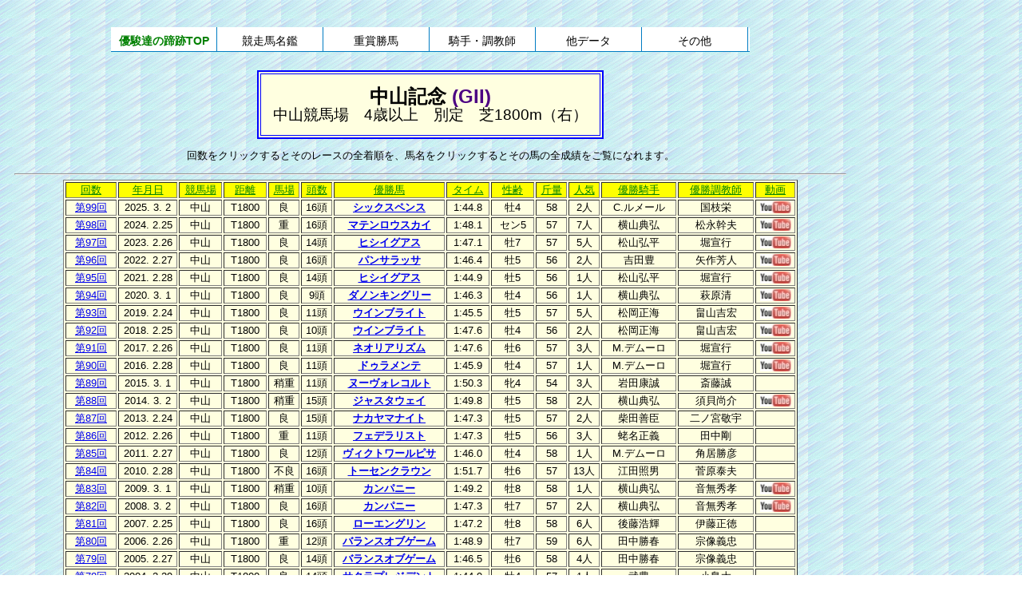

--- FILE ---
content_type: text/html
request_url: https://ahonoora.com/nakayama.html
body_size: 27965
content:
<html lang="ja"><HEAD>
<TITLE>中山記念</TITLE>
<META HTTP-EQUIV="Content-Type" CONTENT="text/html; charset=Shift_JIS">
<META HTTP-EQUIV=CONTENT-SCRIPT-TYPE CONTENT=JavaScript>
<META NAME="Keywords"  CONTENT="中山記念">
<style type="text/css">
<!--body {font-size: 10pt;text-size-adjust: 100%;font-family:"ＭＳ Ｐゴシック",sans-serif;} table {font-size: 10pt;line-height: 1.2em;text-size-adjust: 100%;font-family:"ＭＳ Ｐゴシック",sans-serif;} big {font-size: 18pt;line-height: 1.1em;} small{font-size: 14pt;line-height: 1.1em}-->
#dropmenu {position: relative;list-style-type: none;width: 800px;height: 30px;margin: 20px 0 20px 0;padding: 0;background: #fff;border-bottom: 1px solid #007CC3;border-radius: 3px 3px 0 0;}#dropmenu li {width: 16.5%;float: left;margin: 0;padding: 0;text-align: center;border-right:1px #007CC3 solid;}#dropmenu li a {display: block;margin: 0;padding: 10px 0 6px;color: #000;background: #fff;font-size: 14px;line-height: 1;text-decoration: none;}#dropmenu li ul {position: absolute;top: 100%;right: 39px;list-style: none;margin: 0;border-radius: 0 0 3px 3px;}#dropmenu li ul li{overflow: hidden;width: 750px;height: 0;color: #000;-moz-transition: .2s;-webkit-transition: .2s;-o-transition: .2s;-ms-transition: .2s;transition: .2s;}
#dropmenu li ul li a{padding: 10px 15px;background: #E8F6FF;text-align: left;font-size: 13px;font-weight: normal;}#dropmenu li:hover > a{background: #CFE6F7;color: #007CC3;}#dropmenu > li:hover > a{border-radius: 3px 3px 0 0;}#dropmenu li:hover ul li{overflow: visible;height: 29px;border-top: 1px solid #007CC3;}#dropmenu li:hover ul li:first-child{border-top: 0;}#dropmenu li:hover ul li:last-child{border-bottom: 0;}#dropmenu li:hover ul li:last-child a{border-radius: 0 0 3px 3px;}</style></head>
<script type="text/javascript" src="prototype.js"></script>
<script type="text/javascript" src="fastinit.js"></script>
<script type="text/javascript" src="tablekit.js"></script>
<BODY background="back.gif"><CENTER>
<table width=1250><tr><td width=1050 valign=top>
<CENTER><script type="text/javascript"><!--google_ad_client = "ca-pub-1965461469789191";/* ad1 */google_ad_slot = "1381746144";google_ad_width = 728;google_ad_height = 90;//--></script><script type="text/javascript"src="https://pagead2.googlesyndication.com/pagead/show_ads.js"></script><TABLE BORDER=0 WIDTH=100%><TR align=center><TD><ul id="dropmenu" style="clear:both;"><li><a href="index.html"><FONT COLOR=GREEN><B>優駿達の蹄跡TOP</B></FONT></a></li>
<li><a href="/">競走馬名鑑</a><ul><li><a href="horses.html">引退競走馬名鑑</a></li><li><a href="geneki.html">現役競走馬名鑑</a></li><li><a href="birthlist.html">生年別競走馬名鑑</a></li></ul></li>
<li><a href="/">重賞勝馬</a><ul><li><a href="rh1.html">国内重賞史</a></li><li><a href="rh2.html">海外 RACE HISTORY</a></li><li><a href="year.html">年度別国内重賞一覧</a></li><li><a href="year_overseas.html">年別海外主要競走一覧</a></li></ul></li>
<li><a href="/">騎手・調教師</a><ul><li><a href="jockeys.html">引退中央騎手名鑑</a></li><li><a href="trainers.html">引退中央調教師名鑑</a></li></ul></li>
<li><a href="/">他データ</a><ul><li><a href="hyousyou.html">受賞馬一覧</a></li><li><a href="specialdata.html">Special Data</a></li></ul></li>
<li><a href="/">その他</a><ul><li><a href="https://rara.jp/ahonoora/">情報提供板</a></li><li><a href="http://free2.nazca.co.jp/mk17/yusyun/">雑談掲示板</a></li><li><a href="about.html">はじめに</a></li><li><a href="sitemap.html">サイトマップ</a></li><li><a href="help.html">ヘルプ</a></li><li><a href="https://www.youtube.com/channel/UCFXzMDOlLBpE0xztXAEopLw">YouTubeチャンネル</a></li><li><a href="https://ahogame.netgamers.jp/">アホヌラゲーム館</a></li></ul></li></TD></TR></TABLE>

<TABLE border=2 bordercolor=blue bgcolor=lightyellow cellpadding="15"><tr align=left><td><center>
<B><SMALL><BIG>中山記念
<FONT COLOR=INDIGO>(GII)</FONT></big></B></center>
中山競馬場　4歳以上　別定　芝1800m（右）</TABLE>

<P>回数をクリックするとそのレースの全着順を、馬名をクリックするとその馬の全成績をご覧になれます。<HR>
<TABLE BORDER class="sortable resizable" BGCOLOR=LIGHTYELLOW width=920><thead>
<TR align=center bgcolor=yellow><td width=60 class="number" title="クリックで並び替え"><FONT COLOR=GREEN><u>回数<td width=70 class="number" title="クリックで並び替え"><FONT COLOR=GREEN><u>年月日<td width=50 class="text" title="クリックで並び替え"><FONT COLOR=GREEN><u>競馬場<td width=50 title="クリックで並び替え"><FONT COLOR=GREEN><u>距離<td width=35 class="text" title="クリックで並び替え"><FONT COLOR=GREEN><u>馬場<td width=35 title="クリックで並び替え"><FONT COLOR=GREEN><u>頭数<td width=135 class="text" title="クリックで並び替え"><FONT COLOR=GREEN><u>優勝馬<td width=50 class="text" title="クリックで並び替え"><FONT COLOR=GREEN><u>タイム<td width=50 class="text" title="クリックで並び替え"><FONT COLOR=GREEN><u>性齢<td width=35 title="クリックで並び替え"><FONT COLOR=GREEN><u>斤量<td width=35 title="クリックで並び替え"><FONT COLOR=GREEN><u>人気<td width=90 class="text" title="クリックで並び替え"><FONT COLOR=GREEN><u>優勝騎手<td width=90 class="text" title="クリックで並び替え"><FONT COLOR=GREEN><u>優勝調教師<td width=45 class="text" title="クリックで並び替え"><FONT COLOR=GREEN><u>動画</TR></TR></thead><tbody>

<TR align=center><td><A HREF="nakayama_2025.html">第99回<td>2025. 3. 2<td>中山<td>T1800<td>良<td>16頭<td><B><A HREF="sixpence.html">シックスペンス<td>1:44.8<td>牡4<td>58<td>2人<td>C.ルメール<td>国枝栄<td><A HREF="https://www.youtube.com/watch?v=LXPBF6Y3-HE" target="_blank"><img src="youtube.jpg" border=0 alt="youtube"></TR>
<TR align=center><td><A HREF="nakayama_2024.html">第98回<td>2024. 2.25<td>中山<td>T1800<td>重<td>16頭<td><B><A HREF="matenro_sky.html">マテンロウスカイ<td>1:48.1<td>セン5<td>57<td>7人<td>横山典弘<td>松永幹夫<td><A HREF="https://www.youtube.com/watch?v=tYbBdB7pAfE" target="_blank"><img src="youtube.jpg" border=0 alt="youtube"></TR>
<TR align=center><td><A HREF="nakayama_2023.html">第97回<td>2023. 2.26<td>中山<td>T1800<td>良<td>14頭<td><B><A HREF="hishi_iguazu.html">ヒシイグアス<td>1:47.1<td>牡7<td>57<td>5人<td>松山弘平<td>堀宣行<td><A HREF="https://www.youtube.com/watch?v=cL_PwCjRqhw" target="_blank"><img src="youtube.jpg" border=0 alt="youtube"></TR>
<TR align=center><td><A HREF="nakayama_2022.html">第96回<td>2022. 2.27<td>中山<td>T1800<td>良<td>16頭<td><B><A HREF="panthalassa.html">パンサラッサ<td>1:46.4<td>牡5<td>56<td>2人<td>吉田豊<td>矢作芳人<td><A HREF="https://www.youtube.com/watch?v=zP5yoGIa-NA" target="_blank"><img src="youtube.jpg" border=0 alt="youtube"></TR>
<TR align=center><td><A HREF="nakayama_2021.html">第95回<td>2021. 2.28<td>中山<td>T1800<td>良<td>14頭<td><B><A HREF="hishi_iguazu.html">ヒシイグアス<td>1:44.9<td>牡5<td>56<td>1人<td>松山弘平<td>堀宣行<td><A HREF="https://www.youtube.com/watch?v=vCNaSoY6TYw" target="_blank"><img src="youtube.jpg" border=0 alt="youtube"></TR>
<TR align=center><td><A HREF="nakayama_2020.html">第94回<td>2020. 3. 1<td>中山<td>T1800<td>良<td>9頭<td><B><A HREF="danon_kingly.html">ダノンキングリー<td>1:46.3<td>牡4<td>56<td>1人<td>横山典弘<td>萩原清<td><A HREF="https://www.youtube.com/watch?v=PxT-eecgoEI" target="_blank"><img src="youtube.jpg" border=0 alt="youtube"></TR>
<TR align=center><td><A HREF="nakayama_2019.html">第93回<td>2019. 2.24<td>中山<td>T1800<td>良<td>11頭<td><B><A HREF="win_bright.html">ウインブライト<td>1:45.5<td>牡5<td>57<td>5人<td>松岡正海<td>畠山吉宏<td><A HREF="https://www.youtube.com/watch?v=vKO60aSaisE" target="_blank"><img src="youtube.jpg" border=0 alt="youtube"></TR>
<TR align=center><td><A HREF="nakayama_2018.html">第92回<td>2018. 2.25<td>中山<td>T1800<td>良<td>10頭<td><B><A HREF="win_bright.html">ウインブライト<td>1:47.6<td>牡4<td>56<td>2人<td>松岡正海<td>畠山吉宏<td><A HREF="https://www.youtube.com/watch?v=9u9OvrXelAM" target="_blank"><img src="youtube.jpg" border=0 alt="youtube"></TR>
<TR align=center><td><A HREF="nakayama_2017.html">第91回<td>2017. 2.26<td>中山<td>T1800<td>良<td>11頭<td><B><A HREF="neorealism.html">ネオリアリズム<td>1:47.6<td>牡6<td>57<td>3人<td>M.デムーロ<td>堀宣行<td><A HREF="https://www.youtube.com/watch?v=JljBjZYgPrM" target="_blank"><img src="youtube.jpg" border=0 alt="youtube"></TR>
<TR align=center><td><A HREF="nakayama_2016.html">第90回<td>2016. 2.28<td>中山<td>T1800<td>良<td>11頭<td><B><A HREF="duramente.html">ドゥラメンテ<td>1:45.9<td>牡4<td>57<td>1人<td>M.デムーロ<td>堀宣行<td><A HREF="https://www.youtube.com/watch?v=iQ1azyEd9Bc" target="_blank"><img src="youtube.jpg" border=0 alt="youtube"></TR>
<TR align=center><td><A HREF="nakayama_2015.html">第89回<td>2015. 3. 1<td>中山<td>T1800<td>稍重<td>11頭<td><B><A HREF="nuovo_record.html">ヌーヴォレコルト<td>1:50.3<td>牝4<td>54<td>3人<td>岩田康誠<td>斎藤誠<td>　</TR>
<TR align=center><td><A HREF="nakayama_2014.html">第88回<td>2014. 3. 2<td>中山<td>T1800<td>稍重<td>15頭<td><B><A HREF="just_a_way.html">ジャスタウェイ<td>1:49.8<td>牡5<td>58<td>2人<td>横山典弘<td>須貝尚介<td><A HREF="https://www.youtube.com/watch?v=_qwvBnYeUbQ" target="_blank"><img src="youtube.jpg" border=0 alt="youtube"></TR>
<TR align=center><td><A HREF="nakayama_2013.html">第87回<td>2013. 2.24<td>中山<td>T1800<td>良<td>15頭<td><B><A HREF="nakayama_knight.html">ナカヤマナイト<td>1:47.3<td>牡5<td>57<td>2人<td>柴田善臣<td>二ノ宮敬宇<td>　</TR>
<TR align=center><td><A HREF="nakayama_2012.html">第86回<td>2012. 2.26<td>中山<td>T1800<td>重<td>11頭<td><B><A HREF="federalist.html">フェデラリスト<td>1:47.3<td>牡5<td>56<td>3人<td>蛯名正義<td>田中剛<td>　</TR>
<TR align=center><td><A HREF="nakayama_2011.html">第85回<td>2011. 2.27<td>中山<td>T1800<td>良<td>12頭<td><B><A HREF="victoire_pisa.html">ヴィクトワールピサ<td>1:46.0<td>牡4<td>58<td>1人<td>M.デムーロ<td>角居勝彦<td>　</TR>
<TR align=center><td><A HREF="nakayama_2010.html">第84回<td>2010. 2.28<td>中山<td>T1800<td>不良<td>16頭<td><B><A HREF="tosen_crown.html">トーセンクラウン<td>1:51.7<td>牡6<td>57<td>13人<td>江田照男<td>菅原泰夫<td>　</TR>
<TR align=center><td><A HREF="nakayama_2009.html">第83回<td>2009. 3. 1<td>中山<td>T1800<td>稍重<td>10頭<td><B><A HREF="company.html">カンパニー<td>1:49.2<td>牡8<td>58<td>1人<td>横山典弘<td>音無秀孝<td><A HREF="https://www.youtube.com/watch?v=bwV_eIZZ6bE" target="_blank"><img src="youtube.jpg" border=0 alt="youtube"></TR>
<TR align=center><td><A HREF="nakayama_2008.html">第82回<td>2008. 3. 2<td>中山<td>T1800<td>良<td>16頭<td><B><A HREF="company.html">カンパニー<td>1:47.3<td>牡7<td>57<td>2人<td>横山典弘<td>音無秀孝<td><A HREF="https://www.youtube.com/watch?v=Stj_yyDAnCA" target="_blank"><img src="youtube.jpg" border=0 alt="youtube"></TR>
<TR align=center><td><A HREF="nakayama_2007.html">第81回<td>2007. 2.25<td>中山<td>T1800<td>良<td>16頭<td><B><A HREF="lohengrin2.html">ローエングリン<td>1:47.2<td>牡8<td>58<td>6人<td>後藤浩輝<td>伊藤正徳<td>　</TR>
<TR align=center><td><A HREF="nakayama_2006.html">第80回<td>2006. 2.26<td>中山<td>T1800<td>重<td>12頭<td><B><A HREF="balance_of_game.html">バランスオブゲーム<td>1:48.9<td>牡7<td>59<td>6人<td>田中勝春<td>宗像義忠<td>　</TR>
<TR align=center><td><A HREF="nakayama_2005.html">第79回<td>2005. 2.27<td>中山<td>T1800<td>良<td>14頭<td><B><A HREF="balance_of_game.html">バランスオブゲーム<td>1:46.5<td>牡6<td>58<td>4人<td>田中勝春<td>宗像義忠<td>　</TR>
<TR align=center><td><A HREF="nakayama_2004.html">第78回<td>2004. 2.29<td>中山<td>T1800<td>良<td>14頭<td><B><A HREF="sakura_president.html">サクラプレジデント<td>1:44.9<td>牡4<td>57<td>1人<td>武豊<td>小島太<td>　</TR>
<TR align=center><td><A HREF="nakayama_2003.html">第77回<td>2003. 3. 2<td>中山<td>T1800<td>重<td>12頭<td><B><A HREF="lohengrin2.html">ローエングリン<td>1:47.6<td>牡4<td>57<td>1人<td>後藤浩輝<td>伊藤正徳<td>　</TR>
<TR align=center><td><A HREF="nakayama_2002.html">第76回<td>2002. 2.24<td>中山<td>T1800<td>良<td>14頭<td><B><A HREF="toukai_point.html">トウカイポイント<td>1:45.4<td>セン6<td>57<td>8人<td>岡部幸雄<td>後藤由之<td>　</TR>
<TR align=center><td><A HREF="nakayama_2001.html">第75回<td>2001. 2.25<td>中山<td>T1800<td>良<td>13頭<td><B><A HREF="american_boss.html">アメリカンボス<td>1:47.7<td>牡6<td>58<td>2人<td>江田照男<td>田子冬樹<td>　</TR>
<TR align=center><td><A HREF="nakayama_2000.html">第74回<td>2000. 2.27<td>中山<td>T1800<td>良<td>14頭<td><B><A HREF="daiwa_texas.html">ダイワテキサス<td>1:46.8<td>牡7<td>58<td>5人<td>後藤浩輝<td>増沢末夫<td>　</TR>
<TR align=center><td><A HREF="nakayama_1999.html">第73回<td>1999. 3.14<td>中山<td>T1800<td>良<td>12頭<td><B><A HREF="king_halo.html">キングヘイロー<td>1:47.5<td>牡4<td>57<td>1人<td>柴田善臣<td>坂口正大<td><A HREF="https://www.youtube.com/watch?v=r9pdYq8qaB4" target="_blank"><img src="youtube.jpg" border=0 alt="youtube"></TR>
<TR align=center><td><A HREF="nakayama_1998.html">第72回<td>1998. 3.15<td>中山<td>T1800<td>良<td>9頭<td><B><A HREF="silence_suzuka.html">サイレンススズカ<td>1:48.6<td>牡4<td>56<td>1人<td>武豊<td>橋田満<td><A HREF="https://www.youtube.com/watch?v=Zdei0TeG75U" target="_blank"><img src="youtube.jpg" border=0 alt="youtube"></TR>
<TR align=center><td><A HREF="nakayama_1997.html">第71回<td>1997. 3. 9<td>中山<td>T1800<td>良<td>9頭<td><B><A HREF="king_of_dia.html">キングオブダイヤ<td>1:48.7<td>牡5<td>57<td>1人<td>柴田善臣<td>清水利章<td>　</TR>
<TR align=center><td><A HREF="nakayama_1996.html">第70回<td>1996. 3.10<td>中山<td>T1800<td>良<td>15頭<td><B><A HREF="sakura_laurel.html">サクラローレル<td>1:47.2<td>牡5<td>57<td>9人<td>横山典弘<td>境勝太郎<td>　</TR>
<TR align=center><td><A HREF="nakayama_1995.html">第69回<td>1995. 3.12<td>中山<td>T1800<td>稍重<td>12頭<td><B><A HREF="fujiyama_kenzan.html">フジヤマケンザン<td>1:50.3<td>牡7<td>58<td>3人<td>蛯名正義<td>森秀行<td>　</TR>
<TR align=center><td><A HREF="nakayama_1994.html">第68回<td>1994. 3.13<td>中山<td>T1800<td>良<td>14頭<td><B><A HREF="sakura_chitoseo.html">サクラチトセオー<td>1:48.9<td>牡4<td>56<td>3人<td>小島太<td>境勝太郎<td><A HREF="https://www.youtube.com/watch?v=iieh2LSI4ZI" target="_blank"><img src="youtube.jpg" border=0 alt="youtube"></TR>
<TR align=center><td><A HREF="nakayama_1993.html">第67回<td>1993. 3.14<td>中山<td>T1800<td>良<td>14頭<td><B><A HREF="movie_star.html">ムービースター<td>1:47.0<td>牡7<td>58<td>5人<td>岸滋彦<td>坪憲章<td>　</TR>
<TR align=center><td><A HREF="nakayama_1992.html">第66回<td>1992. 3.15<td>中山<td>T1800<td>良<td>12頭<td><B><A HREF="dynamite_daddy.html">ダイナマイトダディ<td>1:48.5<td>牡4<td>56<td>2人<td>加藤和宏<td>鈴木康弘<td>　</TR>
<TR align=center><td><A HREF="nakayama_1991.html">第65回<td>1991. 3.10<td>中山<td>T1800<td>良<td>11頭<td><B><A HREF="yukino_sunrise.html">ユキノサンライズ<td>1:47.7<td>牝4<td>54<td>2人<td>増沢末夫<td>鈴木康弘<td><A HREF="https://www.youtube.com/watch?v=W6PgHDsdQb4" target="_blank"><img src="youtube.jpg" border=0 alt="youtube"></TR>
<TR align=center><td><A HREF="nakayama_1990.html">第64回<td>1990. 3.11<td>中山<td>T1800<td>良<td>8頭<td><B><A HREF="hokuto_helios.html">ホクトヘリオス<td>1:48.3<td>牡6<td>58<td>4人<td>柴田善臣<td>中野隆良<td>　</TR>
<TR align=center><td><A HREF="nakayama_1989.html">第63回<td>1989. 3.12<td>中山<td>T1800<td>良<td>13頭<td><B><A HREF="kosei.html">コーセイ<td>1:48.7<td>牝5<td>55<td>9人<td>鈴木寿<td>尾形盛次<td>　</TR>
<TR align=center><td><A HREF="nakayama_1988.html">第62回<td>1988. 3.13<td>東京<td>T1800<td>良<td>9頭<td><B><A HREF="mogami_yashima.html">モガミヤシマ<td>1:47.2<td>牡4<td>56<td>3人<td>柴田政人<td>古山良司<td>　</TR>
<TR align=center><td><A HREF="nakayama_1987.html">第61回<td>1987. 3.15<td>中山<td>T1800<td>稍重<td>8頭<td><B><A HREF="suzu_parade.html">スズパレード<td>1:49.6<td>牡6<td>58<td>2人<td>蛯沢誠治<td>富田六郎<td>　</TR>
<TR align=center><td><A HREF="nakayama_1986.html">第60回<td>1986. 3. 9<td>中山<td>T1800<td>良<td>8頭<td><B><A HREF="kusiro_king.html">クシロキング<td>1:48.0<td>牡4<td>56<td>1人<td>岡部幸雄<td>中野隆良<td>　</TR>
<TR align=center><td><A HREF="nakayama_1985.html">第59回<td>1985. 3.10<td>中山<td>T1800<td>稍重<td>10頭<td><B><A HREF="tosyo_pegasus.html">トウショウペガサス<td>1:47.6<td>牡6<td>57<td>2人<td>中島啓之<td>奥平真治<td>　</TR>
<TR align=center><td><A HREF="nakayama_1984.html">第58回<td>1984. 3.11<td>中山<td>T1800<td>良<td>11頭<td><B><A HREF="tudenham_king.html">テュデナムキング<td>1:49.4<td>牡4<td>56<td>3人<td>的場均<td>大久保房松<td>　</TR>
<TR align=center><td><A HREF="nakayama_1983.html">第57回<td>1983. 3.13<td>中山<td>T1800<td>不良<td>10頭<td><B><A HREF="eighty_tosyo.html">エイティトウショウ<td>1:55.7<td>牝5<td>55<td>1人<td>中島啓之<td>奥平真治<td>　</TR>
<TR align=center><td><A HREF="nakayama_1982.html">第56回<td>1982. 3.14<td>中山<td>T1800<td>稍重<td>14頭<td><B><A HREF="eighty_tosyo.html">エイティトウショウ<td>1:49.3<td>牝4<td>54<td>1人<td>中島啓之<td>奥平真治<td>　</TR>
<TR align=center><td><A HREF="nakayama_1981.html">第55回<td>1981. 3. 8<td>中山<td>T1800<td>良<td>10頭<td><B><A HREF="kitano_rikio.html">キタノリキオー<td>1:50.4<td>牡4<td>56<td>3人<td>田村正光<td>伊藤竹男<td>　</TR>
<TR align=center><td><A HREF="nakayama_1980.html">第54回<td>1980. 3. 9<td>中山<td>T1800<td>不良<td>10頭<td><B><A HREF="yoshino_ski.html">ヨシノスキー<td>1:53.3<td>牡4<td>55<td>2人<td>的場均<td>佐藤征助<td>　</TR>
<TR align=center><td><A HREF="nakayama_1979.html">第53回<td>1979. 3.11<td>中山<td>T1800<td>良<td>14頭<td><B><A HREF="kane_mikasa.html">カネミカサ<td>1:49.3<td>牡5<td>56<td>3人<td>蛯沢誠治<td>成宮明光<td>　</TR>
<TR align=center><td><A HREF="nakayama_1978.html">第52回<td>1978. 3.12<td>中山<td>T1800<td>重<td>9頭<td><B><A HREF="kane_mikasa.html">カネミカサ<td>1:49.7<td>牡4<td>54<td>9人<td>蛯沢誠治<td>成宮明光<td>　</TR>
<TR align=center><td><A HREF="nakayama_1977.html">第51回<td>1977. 3.13<td>中山<td>T1800<td>良<td>8頭<td><B><A HREF="aiful.html">アイフル<td>1:49.2<td>牡6<td>58<td>2人<td>嶋田功<td>仲住芳雄<td>　</TR>
<TR align=center><td><A HREF="nakayama_1976.html">第50回<td>1976. 3.14<td>中山<td>T1800<td>良<td>13頭<td><B><A HREF="yamabukio.html">ヤマブキオー<td>1:50.6<td>牡6<td>55<td>1人<td>徳吉一己<td>森末之助<td>　</TR>
<TR align=center><td><A HREF="nakayama_1975.html">第49回<td>1975. 3. 9<td>中山<td>T1800<td>良<td>16頭<td><B><A HREF="hikaru_jinden.html">ヒカルジンデン<td>1:49.5<td>牡4<td>54<td>2人<td>柴田政人<td>高松三太<td>　</TR>
<TR align=center><td><A HREF="nakayama_1974.html">第48回<td>1974. 3.10<td>中山<td>T1800<td>不良<td>9頭<td><B><A HREF="hiseiko.html">ハイセイコー<td>1:52.1<td>牡4<td>58<td>1人<td>増沢末夫<td>鈴木勝太郎<td>　</TR>
<TR align=center><td><A HREF="nakayama_1973.html">第47回<td>1973. 3.11<td>中山<td>T1800<td>良<td>16頭<td><B><A HREF="jinden.html">ジンデン<td>1:49.6<td>牡5<td>55<td>5人<td>柴田政人<td>高松三太<td>　</TR>
<TR align=center><td><A HREF="nakayama_1972.html">第46回<td>1972. 3.12<td>中山<td>T1800<td>稍重<td>17頭<td><B><A HREF="tosyo_pit.html">トウショウピット<td>1:50.2<td>牡5<td>55<td>8人<td>増沢末夫<td>茂木為二郎<td>　</TR>
<TR align=center><td><A HREF="nakayama_1971.html">第45回<td>1971. 4.18<td>中山<td>T1800<td>重<td>10頭<td><B><A HREF="hida_president.html">ヒダプレジデント<td>1:51.7<td>牡4<td>52<td>4人<td>吉永正人<td>松山吉三郎<td>　</TR>
<TR align=center><td><A HREF="nakayama_1970.html">第44回<td>1970. 4.19<td>中山<td>T1800<td>重<td>11頭<td><B><A HREF="akatsuki_tell.html">アカツキテル<td>1:53.4<td>牡4<td>53<td>7人<td>増沢末夫<td>勝又忠<td>　</TR>
<TR align=center><td><A HREF="nakayama_1969.html">第43回<td>1969. 4.13<td>中山<td>T1800<td>良<td>11頭<td><B><A HREF="meiji_shiro.html">メイジシロー<td>1:51.2<td>牡4<td>52<td>1人<td>中野渡清一<td>本郷重彦<td>　</TR>
<TR align=center><td><A HREF="nakayama_1968.html">第42回<td>1968. 4.21<td>中山<td>T1800<td>良<td>14頭<td><B><A HREF="shess_quay.html">シエスキイ<td>1:51.8<td>牡5<td>59<td>1人<td>郷原洋行<td>大久保房松<td>　</TR>
<TR align=center><td><A HREF="nakayama_1967.html">第41回<td>1967. 6. 4<td>中山<td>T1800<td>良<td>5頭<td><B><A HREF="onward_hill.html">オンワードヒル<td>1:50.0<td>牡4<td>57.5<td>4人<td>牧野三雄<td>中村広<td>　</TR>
<TR align=center><td><A HREF="nakayama_1966.html">第40回<td>1966. 5. 1<td>中山<td>T1800<td>重<td>14頭<td><B><A HREF="fuji_isami.html">フジイサミ<td>1:53.7<td>牡5<td>55<td>10人<td>津田昭<td>松永光雄<td>　</TR>
<TR align=center><td><A HREF="nakayama_1965.html">第39回<td>1965. 3.21<td>中山<td>T1800<td>良<td>9頭<td><B><A HREF="sweet_lapel.html">スイートラペール<td>1:50.8<td>牝6<td>53<td>1人<td>野平祐二<td>野平富久<td>　</TR>
<TR align=center><td><A HREF="nakayama_1964.html">第38回<td>1964. 2.23<td>中山<td>T1800<td>良<td>8頭<td><B><A HREF="toast.html">トースト<td>1:52.2<td>牝5<td>54<td>2人<td>保田隆芳<td>尾形藤吉<td>　</TR>
<TR align=center><td><A HREF="nakayama_1963.html">第37回<td>1963. 6. 9<td>中山<td>T1800<td>良<td>11頭<td><B><A HREF="nasuno_midori.html">ナスノミドリ<td>1:50.6<td>牡4<td>49<td>6人<td>加賀武見<td>稲葉幸夫<td>　</TR>
<TR align=center><td><A HREF="nakayama_1962.html">第36回<td>1962. 4.21<td>中山<td>T1800<td>良<td>12頭<td><B>ギントシ<td>1:51.2<td>牡4<td>51<td>6人<td>梶与四松<td>稲葉幸夫<td>　</TR>
<TR align=center><td><A HREF="nakayama_1961.html">第35回<td>1961. 4.23<td>中山<td>T1800<td>良<td>12頭<td><B><A HREF="onward_stan.html">オンワードスタン<td>1:50.3<td>牡4<td>54<td>5人<td>保田隆芳<td>二本柳俊夫<td>　</TR>
<TR align=center><td><A HREF="nakayama_1960.html">第34回<td>1960. 7.10<td>中山<td>T1800<td>良<td>5頭<td><B><A HREF="hellomore.html">ハローモア<td>1:49.8<td>牡4<td>58<td>1人<td>森安重勝<td>尾形藤吉<td>　</TR>
<TR align=center><td><A HREF="nakayama_1959.html">第33回<td>1959. 7.12<td>中山<td>T1800<td>良<td>6頭<td><B><A HREF="philly.html">フイリー<td>1:50.2<td>牝5<td>55<td>3人<td>野平祐二<td>野平省三<td>　</TR>
<TR align=center><td><A HREF="nakayama_1958.html">第32回<td>1958. 3.30<td>中山<td>T1800<td>良<td>7頭<td><B>ミツル<td>1:55.2<td>牝5<td>51<td>6人<td>野平祐二<td>尾形藤吉<td>　</TR>
<TR align=center><td><A HREF="nakayama_1957.html">第31回<td>1957. 7.14<td>中山<td>T1800<td>良<td>7頭<td><B>マイウエイ<td>1:52.1<td>牡4<td>58<td>3人<td>古野富張<td>内藤潔<td>　</TR>
<TR align=center><td><A HREF="nakayama_1956.html">第30回<td>1956.10.28<td>中山<td>T2600<td>良<td>7頭<td><B><A HREF="hide_homare.html">ヒデホマレ<td>2:44.1<td>牡4<td>56<td>3人<td>蛯名武五郎<td>田中康三<td>　</TR>
<TR align=center><td><A HREF="nakayama_1955.html">第29回<td>1955.11. 6<td>中山<td>T2400<td>良<td>13頭<td><B>タカギク<td>2:31.2<td>牡4<td>56<td>6人<td>坂本栄三郎<td>杉浦照<td>　</TR>
<TR align=center><td><A HREF="nakayama_1954.html">第28回<td>1954.11. 7<td>中山<td>T2400<td>良<td>9頭<td><B><A HREF="cheerio.html">チエリオ<td>2:32.0<td>牝4<td>60<td>1人<td>阿部正太郎<td>田中和一郎<td>　</TR>
<TR align=center><td><A HREF="nakayama_1953.html">第27回<td>1953.10.25<td>中山<td>T2400<td>良<td>11頭<td><B>ブルレツト<td>2:34.3<td>牝3<td>52<td>7人<td>高橋直<td>高木良三<td>　</TR>
<TR align=center><td><A HREF="nakayama_1952.html">第26回<td>1952.10.26<td>中山<td>T2400<td>良<td>10頭<td><B><A HREF="kiyo_strong.html">キヨストロング<td>2:32.0<td>牡3<td>61<td>2人<td>中村広<td>藤本冨良<td>　</TR>
<TR align=center><td><A HREF="nakayama_1951aki.html">第25回<td>1951.10.21<td>中山<td>T2600<td>重<td>8頭<td><B>ミサワホープ<td>2:50.1<td>牡4<td>67<td>6人<td>田中康三<td>久保田彦之<td>　</TR>
<TR align=center><td><A HREF="nakayama_1951haru.html">第24回<td>1951. 5.20<td>中山<td>T3200<td>良<td>6頭<td><B>トサホマレ<td>3:26.4<td>牡4<td>52<td>3人<td>大久保末吉<td>稗田敏男<td>　</TR>
<TR align=center><td><A HREF="nakayama_1950aki.html">第23回<td>1950.12.17<td>中山<td>T3200<td>不良<td>8頭<td><B><A HREF="yashima_daughter.html">ヤシマドオター<td>3:35.1<td>牝4<td>66<td>1人<td>保田隆芳<td>尾形藤吉<td>　</TR>
<TR align=center><td><A HREF="nakayama_1950haru.html">第22回<td>1950. 4.16<td>中山<td>T2600<td>良<td>6頭<td><B>カネフブキ<td>2:47.3<td>牡4<td>56<td>3人<td>中村広<td>藤本冨良<td>　</TR>
<TR align=center><td><A HREF="nakayama_1949aki.html">第21回<td>1949.12.11<td>中山<td>T3200<td>良<td>7頭<td><B><A HREF="hide_hikari.html">ヒデヒカリ<td>3:26.2<td>牝4<td>58<td>1人<td>中村広<td>藤本冨良<td>　</TR>
<TR align=center><td><A HREF="nakayama_1949haru.html">第20回<td>1949. 5. 3<td>中山<td>T2600<td>良<td>9頭<td><B>サチトミ<td>2:46.1<td>牡5<td>60<td>3人<td>高橋英夫<td>鈴木勝太郎<td>　</TR>
<TR align=center><td><A HREF="nakayama_1948aki.html">第19回<td>1948.10.31<td>中山<td>T3400<td>良<td>8頭<td><B>エツザン<td>3:41.3<td>牡4<td>56<td>5人<td>橋本輝雄<td>久保田彦之<td>　</TR>
<TR align=center><td><A HREF="nakayama_1948haru.html">第18回<td>1948. 4. 4<td>中山<td>T2600<td>稍重<td>8頭<td><B>ブランドパプース<td>2:49.1<td>牝4<td>54<td>2人<td>保田隆芳<td>尾形藤吉<td>　</TR>
<TR align=center><td><A HREF="nakayama_1947aki.html">第17回<td>1947.12. 7<td>中山<td>T3400<td>良<td>8頭<td><B>ヤマトナデシコ<td>3:40.3<td>牝4<td>61<td>2人<td>二本柳俊夫<td>稲葉幸夫<td>　</TR>
<TR align=center><td><A HREF="nakayama_1947haru.html">第16回<td>1947. 4. 3<td>中山<td>T2600<td>良<td>10頭<td><B><A HREF="toyoume.html">トヨウメ<td>2:52.1<td>牡4<td>57<td>3人<td>小林善衛<td>鈴木信太郎<td>　</TR>
<TR align=center><td>第15回<td>1943.12. 5<td>中山<td>T3400<td>良<td>7頭<td><B>シマハヤ<td>3:40.0<td>牝4<td>57<td>1人<td>小西喜蔵<td>田中和一郎<td>　</TR>
<TR align=center><td>第14回<td>1943. 4.25<td>中山<td>T3400<td>良<td>5頭<td><B>クレタケ<td>3:45.3<td>牡4<td>61<td>3人<td>田中康三<td>尾形景造<td>　</TR>
<TR align=center><td>第13回<td>1942.12. 6<td>中山<td>T3400<td>良<td>10頭<td><B>ニパトア<td>3:45.1<td>牝4<td>65<td>3人<td>新屋幸吉<td>清水茂次<td>　</TR>
<TR align=center><td>第12回<td>1942. 4.19<td>中山<td>T3400<td>良<td>7頭<td><B>ライオンカツプ<td>3:44.1<td>牡4<td>62<td>1人<td>八木沢勝美<td>尾形景造<td>　</TR>
<TR align=center><td>第11回<td>1941.12. 6<td>中山<td>T3400<td>良<td>10頭<td><B>ヤマトモ<td>3:46.4<td>牡4<td>55<td>7人<td>新屋幸吉<td>清水茂次<td>　</TR>

<TR align=center><td>第10回<td>1941. 4.13<td>中山<td>T3400<td>良<td>6頭<td><B><A HREF="estates.html">エステイツ<td>3:46.4<td>牡4<td>58<td>1人<td>田中康三<td>尾形景造<td>　</TR>
<TR align=center><td>第9回<td>1940.12. 8<td>中山<td>T3400<td>良<td>7頭<td><B>エスパリオン<td>3:45.3<td>牡5<td>65<td>2人<td>佐藤邦雄<td>大久保房松<td>　</TR>
<TR align=center><td>第8回<td>1940. 4. 8<td>中山<td>T3400<td>良<td>5頭<td><B>ヘンウン<td>3:46.3<td>牡5<td>63<td>4人<td>岸参吉<td>鈴木信太郎<td>　</TR>
<TR align=center><td>第7回<td>1939.12. 2<td>中山<td>T3400<td>良<td>12頭<td><B>テイト<td>3:41.3<td>牡4<td>60<td>1人<td>大久保末吉<td>大久保末吉<td>　</TR>
<TR align=center><td>第6回<td>1939. 4.14<td>中山<td>T3400<td>良<td>4頭<td><B>フアインモア<td>3:44.2<td>牡5<td>62<td>3人<td>中村一雄<td>藤本冨良<td>　</TR>
<TR align=center><td>第5回<td>1938.11.27<td>中山<td>T3400<td>良<td>6頭<td><B>モアーザン<td>3:49.0<td>牡6<td>67<td>5人<td>斎藤友吉<td>仲住達弥<td>　</TR>
<TR align=center><td>第4回<td>1938. 4.10<td>中山<td>T3200<td>良<td>8頭<td><B>モアーザン<td>3:28.3<td>牡6<td>63<td>5人<td>斎藤友吉<td>仲住達弥<td>　</TR>
<TR align=center><td>第3回<td>1937.10.16<td>中山<td>T3200<td>不良<td>7頭<td><B><A HREF="tokumasa.html">トクマサ<td>3:45.3<td>牡4<td>67<td>1人<td>伊藤正四郎<td>尾形景造<td>　</TR>
<TR align=center><td>第2回<td>1937. 4. 4<td>中山<td>T3200<td>不良<td>5頭<td><B>モアーザン<td>3:33.0<td>牡5<td>66<td>2人<td>仲住達弥<td>仲住達弥<td>　</TR>
<TR align=center><td>第1回<td>1936.10.18<td>中山<td>T3200<td>不良<td>7頭<td><B>アトランタ<td>3:32.1<td>牝5<td>63<td>1人<td>高木良三<td>明石孔<td>　</TR>

</TBODY></TABLE><P>※年齢表記は満年齢（新表記）に統一。<P>
<HR><A HREF="rh1.html">国内重賞史へ戻る</A><BR><A HREF="index.html">TOP</A>
</CENTER><P><center>
<script type="text/javascript"><!--
google_ad_client = "ca-pub-1965461469789191";
/* ad1 */
google_ad_slot = "1381746144";
google_ad_width = 728;
google_ad_height = 90;
//-->
</script>
<script type="text/javascript"
src="https://pagead2.googlesyndication.com/pagead/show_ads.js">
</script>

<P>
</td><td width=200 valign=top>

<script type="text/javascript"><!--
google_ad_client = "ca-pub-1965461469789191";
/* ad7 */
google_ad_slot = "1166126606";
google_ad_width = 160;
google_ad_height = 600;
//-->
</script>
<script type="text/javascript"
src="https://pagead2.googlesyndication.com/pagead/show_ads.js">
</script>

</td></tr>
</table>
</center></BODY></HTML>

--- FILE ---
content_type: text/html; charset=utf-8
request_url: https://www.google.com/recaptcha/api2/aframe
body_size: 266
content:
<!DOCTYPE HTML><html><head><meta http-equiv="content-type" content="text/html; charset=UTF-8"></head><body><script nonce="-lQ8b3xcF9cV451NdBSq6g">/** Anti-fraud and anti-abuse applications only. See google.com/recaptcha */ try{var clients={'sodar':'https://pagead2.googlesyndication.com/pagead/sodar?'};window.addEventListener("message",function(a){try{if(a.source===window.parent){var b=JSON.parse(a.data);var c=clients[b['id']];if(c){var d=document.createElement('img');d.src=c+b['params']+'&rc='+(localStorage.getItem("rc::a")?sessionStorage.getItem("rc::b"):"");window.document.body.appendChild(d);sessionStorage.setItem("rc::e",parseInt(sessionStorage.getItem("rc::e")||0)+1);localStorage.setItem("rc::h",'1768571569757');}}}catch(b){}});window.parent.postMessage("_grecaptcha_ready", "*");}catch(b){}</script></body></html>